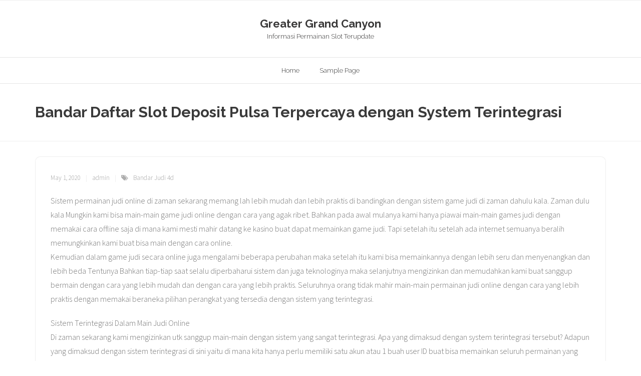

--- FILE ---
content_type: text/css
request_url: https://greatergrandcanyon.org/wp-content/themes/upeo-blog/style.css?ver=1.0.1
body_size: 2499
content:
/*
Theme Name:        Upeo Blog
Text Domain:       upeo-blog
Template:          upeo
Version:           1.0.1
Requires at least: 5.0
Requires PHP:      5.6
Tested up to:      6.0
Description:       Upeo Blog is the awesome free version of Upeo Pro. It is really good for professionals. If you want to make a business, for big or small this theme is good for you. So if it is a restaurant, sport, medical, startup, corporate, business, ecommerce, portfolio, freelancers or any type of online agency or firm you will want to use this cool design. It had a multi-purpose design with widget areas in footer, so now even easy to make blog / news website which looks really clean and professional. The theme is responsive, WPML, Polylang, Retina ready, SEO friendly, and is a super design. Upeo is fast and lightweight and can be used for any type of website, fully compatible with eCommerce plugins like WooCommerce an JigoShop. Whether you are building a website for yourself, your business or are a freelancer building websites for your cliente, Upeo is the perfect choice. Plus if works with all the major page builders such as Elementor, Beaver Builder, Visual Composer, Divi, SiteOrigin and so much more!
Tags:              one-column, two-columns, three-columns, right-sidebar, left-sidebar, custom-header, custom-menu, full-width-template, theme-options, threaded-comments, editor-style, featured-images, featured-image-header, post-formats, sticky-post, translation-ready, flexible-header, custom-background, grid-layout, footer-widgets, blog, e-commerce, portfolio, rtl-language-support
Author:            Upeo Themes
Author URI:        https://upeothemes.com/
Theme URI:         https://upeothemes.com/features-blog/
License:           GPLv2 or later
License URI:       https://www.gnu.org/licenses/gpl-2.0.html
*/

/* Sub-header Style */
#pre-header {
	background-color: #fff;	
	border-bottom: 1px solid #eee;
}
#pre-header .header-links > ul > li > a {
	color: #3a3a3a;
}
#pre-header .header-links .menu-hover > a,
#pre-header .header-links > ul > li > a:hover {
	color: #00aff2;
}
#pre-header-social li:last-child {
	border-right: 1px solid rgba(250,250,250,0.3);
}
#pre-header-social li:last-child > a {
	border-right: 1px solid rgba(250,250,250,0.3);
}
#pre-header-social li a {
	color: #3a3a3a;
	border-left: 1px solid rgba(250,250,250,0.3);
}
#pre-header-social li:last-child {
	border-right: none;
}
#pre-header-social li a:hover {
	color: #00aff2;
	background-color: transparent!important;
}
#pre-header .header-links .sub-menu {
	border-radius: 5px;
	border: none;
	box-shadow: 0px 0px 7px rgba(0,0,0,0.05);
}

/* Header Style */
#header .header-links .sub-menu a,
#header-sticky .header-links .sub-menu a {
	padding: 2px 0px;
	color: #3a3a3a;
}
#header .header-links > ul > li > a,
#header-sticky .header-links > ul > li > a {
	color: #3a3a3a;
}
#header .header-links .sub-menu,
#header-sticky .header-links .sub-menu {
	min-width: 120px!important;
	border-radius: 5px;
	border: none;
	box-shadow: 0px 0px 7px rgba(0,0,0,0.05);
	background-color: #fff;
}
#header .sub-menu li,
#header-sticky .sub-menu li {
	border-bottom: 1px solid rgba(250,250,250,0.3);
	padding: 0px 20px;
	border-left: none;
	border-right: none;
}
#header .header-links .sub-menu .sub-menu,
#header-sticky .header-links .sub-menu .sub-menu {
	margin-top: 1px;
	border-left: 1px solid rgba(250,250,250,0.3);
}
#header .header-links .sub-menu a:hover,
#header .header-links .sub-menu .current-menu-item a,
#header-sticky .header-links .sub-menu a:hover,
#header-sticky .header-links .sub-menu .current-menu-item a {
	color: #00aff2;
}

/* Cta Style */
#introaction-core,
#outroaction-core,
.sc-action-core {
	padding: 40px 30px;
	background-color: #fff;
	border: 1px solid #eee;
	border-radius: 10px;
}
.action-text h3 {
	font-size: 36px;
	font-weight: 700;
}
.action-link a {
	font-size: 13px;
	border-radius: 20px;
	margin-top: 20px;
	padding: 8px 15px;
	transition: all .4s;
}
.action-link a:hover {
	background-color: #1e1e1e;
}

/* Featured Style */
.iconfull {
	transition: all 0.3s;
	padding: 30px;
	background-color: #fff;
	border: 1px solid #eee;
	border-radius: 10px;
}
.iconfull.style1 .iconmain h3 {
	color: #1e1e1e;
}
.iconfull.style1:hover {
	border: 1px solid #00aff2;
}
.iconfull.style1 .iconimage i {
	background-color: #00aff2;
	color: #fff;
	border-radius: 50%;
	width: 60px;
	height: 60px;
	display: inline-block;
	text-align: center;
	line-height: 60px;
	margin-bottom: 15px;
}
.iconfull.style1 .iconurl a {
	background-color: transparent;
	font-size: 13px;
	text-transform: uppercase;
	font-weight: 700;
	color: #00aff2;
	padding: 0px;
	position: relative;
	padding-bottom: 8px;
}
.icontext .iconimage,
.iconfull.style1 .iconimage {
	float: none!important;
}
.iconfull.style1 .iconurl a {
	font-size: 13px;
	border-radius: 20px;
	margin-top: 20px;
	padding: 8px 15px;
	color: #fff;
	text-decoration: none !important;
	background-color: #00aff2;
	transition: all .4s;
}

/* Footer style */
footer {
	background-color: #fff;
}
#footer {
	background-color: transparent;
	border-top: 1px solid #eee;
}
#footer-core h2 {
	color: #1e1e1e;
	font-size: 18px;
}
#footer .widget ul li a:before {
	display: none;
}
#footer .widget ul li a,
#footer .widget ol li a {
	text-decoration: none !important;
	color: #3a3a3a;
	font-weight: 400;
	font-size: 15px;
}
#footer .widget ul li a:hover,
#footer .widget ol li a:hover {
	color: #00aff2;
}
#footer .widget ul li,
#footer .widget ol li{
	border: none;
}
#footer .widget ul li span {
	display: block;
	color: #aaa;
	font-size: 12px;
	font-weight: 400;
}
#footer .widget_recent_entries ul li,
#footer .widget_recent_comments ul li {
	margin-bottom: 15px;
}
#footer .widget ul li:last-child {
	margin-bottom: 0px;
}
#footer .widget_tag_cloud a {
	background-color: transparent;
	border: 1px solid #eee;
	color: #4a4a4a;
	border-radius: 18px;
}
#footer .widget_tag_cloud a:hover {
	color: #00aff2;
	background-color: transparent;
	border-color: #00aff2;
}
#footer input[type=text],
#footer input[type=email],
#footer input[type=password],
#footer input[type=search],
#footer input[type=tel],
#footer select,
#footer textarea {
	background-color: #f7f7f7;
	border: none;
	color: #7a7a7a;
	padding: 5px 15px;
	border-radius: 20px;
}
#footer  .wp-block-search__button {
	border-radius: 20px;
}

/* Sub footer style */
#sub-footer {
	background-color: #fff;
	border-top: 1px solid #eee;
	color: #3a3a3a;
}
#sub-footer a {
	color: #3a3a3a;
	text-decoration: none !important;
}
#sub-footer a:hover {
	color: #00aff2;
}
#footer-menu li:after {
	display: none;
}

/* Page heading style */
#intro {
	background-color: #fff;
	border-bottom: 1px solid #eee;
	padding: 30px 0px;
}
#intro .page-title {
	color: #3a3a3a;
	font-weight: 700;
	font-size: 30px;
}
#intro .page-title span {
	background-color: transparent;
	padding: 0px;
}
#intro #breadcrumbs {
	color: #3a3a3a;
	font-weight: 500;
}
#intro #breadcrumbs-core {
	background-color: transparent;
	padding: 0px;
}
#intro #breadcrumbs-core a {
	color: #00aff2;
}

/*Side Bar Style */
.widget_search .search,
input[type=text],
input[type=email],
input[type=password],
input[type=search],
input[type=tel],
select,
input[type=search]:focus {
	border: none;
	border-radius: 25px;
	background-color: #f7f7f7;
}
#sidebar .wp-block-search__button {
	border-radius: 25px;
}
#sidebar .widget_search {
	padding: 0px !important;
	border-radius: 0px !important;
	border: none !important;
}
#sidebar .widget  {
	padding: 20px 30px;
	background-color: #fff;
	border: 1px solid #eee;
	border-radius: 10px;
}
#sidebar h2 {
	width: 100%;
	font-size: 17px;
	color: #1e1e1e;
	padding-bottom: 12px;
	margin-bottom: 20px;
	position: relative;
}
#sidebar h2:before {
	width: 40px;
	height: 2px;
	border-radius: 1px;
	background-color: #00aff2;
	position: absolute;
	left: 0;
	bottom: 0;
	content: '';
}
#sidebar .widget_recent_entries ul li a:before {
	display: none;
}
#sidebar .widget ul li a,
#sidebar .widget ol li a {
	font-size: 15px;
	color: #3a3a3a;
	text-decoration: none !important;
}
#sidebar .widget ul li a:hover,
#sidebar .widget ol li a:hover {
	color: #00aff2;
}
#sidebar .widget ul li span {
	display: block;
	font-size: 13px;
	font-weight: 600;
	color: #aaa;
}
#sidebar .widget_recent_entries ul li,
#sidebar .widget_recent_comments ul li {
	margin-bottom: 5px;
	padding-bottom: 5px;
}
#sidebar .widget ul li:last-child {
	margin-bottom: 0px;
	padding-bottom: 0px;
}
#sidebar .widget_tag_cloud a {
	background-color: #fff;
	border: 1px solid #eee;
	border-radius: 20px;
	color: #7a7a7a;
}
#sidebar .widget_tag_cloud a:hover {
	background-color: #fff;
	border-color: #00aff2;
	color: #00aff2;
}

/* Blog Posts Style */
.blog-article {
	padding: 30px 30px 20px 30px;
	background-color: #fff;
	border: 1px solid #eee;
	border-radius: 10px;
	margin-bottom: 30px;
}
.blog-article .entry-content {
	margin-top: 0px;
	position: relative;
}
.blog-thumb img {
	border-radius: 10px;
}
.has-post-thumbnail .entry-content {
	margin-top: 30px;
}
.blog-style1 .blog-grid .blog-article:before {
	display: none;
}
.blog-article .more-link {
	padding-top: 0px;
}
.blog-article .more-link a {
	background-color: #00aff2;
	font-size: 15px;
	color: #fff;
	border-radius: 20px;
	position: relative;
}
.blog-article .more-link a:hover {
	background-color: #1e1e1e;
}
.blog-article .entry-meta a {
	color: #7a7a7a;
}
.blog-article .entry-meta > span:before {
	content: '|';
	color: #aaa;
}
.blog-article .entry-meta > span {
	text-transform: none;
	font-size: 13px;
}
.blog-style2 .blog-article .blog-title {
	margin-top: 10px;
	font-size: 22px;
	text-transform: none;
}
.blog-article.sticky .blog-title a {
	color: #fff;
}
.blog-article.sticky .entry-content p {
	color: #fff;
}

/* Blog Page Navigation Style */
.navigation.pagination .nav-links a,
.navigation.pagination .nav-links span {
	color: #4a4a4a;
	border-radius: 50%;
	border: 1px solid #eee;
	text-decoration: none !important;
}
.navigation.pagination .nav-links a:hover,
.navigation.pagination .nav-links a.current,
.navigation.pagination .nav-links span:hover,
.navigation.pagination .nav-links span.current {
	background-color: #00aff2;
	border: color #00aff2;
	color: #fff;
}

/* Single Post Style */
.single .entry-header {
	background-color: #fff;
	border: 1px solid #eee;
	border-bottom: none;
	border-radius: 10px 10px 0px 0px;
	padding: 30px 30px 0px 30px;
	margin-bottom: 0px;
}
.single .entry-content {
	background-color: #fff;
	border: 1px solid #eee;
	border-top: none;
	border-bottom: none;
	border-radius: 0px;
	padding: 15px 30px 30px 30px;
	margin-bottom: 0px;
}
.single .entry-meta {
	margin-top: 0px!important;
}
.single .entry-meta > span:before {
	content: '|';
	color: #ddd;
}
.single .entry-meta > span {
	text-transform: none;
	font-size: 13px;
}
.single .entry-meta{
	text-align: left;
	margin-top: 45px;
}
.nav-previous a,
.nav-next a {
	border-radius: 24px;
	text-decoration: none !important;
	font-size: 15px;
	transition: all .4s;
}
.nav-previous a:hover,
.nav-next a:hover {
	background-color: #1e1e1e;
}
#nav-above,
#nav-below {
	padding: 0px 30px 30px 30px;
	background-color: #fff;
	border: 1px solid #eee;
	border-top: none;
	border-radius: 0px 0px 10px 10px;
}

/* Comments & Leave Comment Style */
#comments-title h3,
#reply-title {
	color: #1e1e1e;
	text-align: left;
	text-transform: capitalize;
	border-bottom: none;
	margin-bottom: 60px;
	padding-bottom: 12px;
	font-size: 24px;
	font-weight: 600;
	position: relative;
}
#comments-title h3:before,
#reply-title:before {
	width: 40px;
	height: 2px;
	border-radius: 1px;
	background-color: #00aff2;
	position: absolute;
	left: 0;
	bottom: 0;
	content: '';
}
.commentlist .comment.depth-1:first-child,
.commentlist .pingback.depth-1:first-child {
	padding-top: 0px;
	border-top: none;
}
#comments-title {
	margin-top: 30px;
	margin-bottom: -30px;
}
.comment-content {
	background-color: #fff;
}
.commentlist .pingback {
	margin-top: 30px;
	border-bottom: 1px solid #eee;
}
.commentlist ul.children li.comment .comment {
	border-bottom: 1px solid #eee;
}
.commentlist .children li {
	background-color: #fff;
}
.comment .reply {
	float: right;
}
.comment .reply a {
	text-decoration: none !important;
	border-radius: 16px;
	font-size: 13px;
	text-transform: uppercase;
	color: #fff;
	background-color: #00aff2;
	padding: 7px 10px;
}
.commentlist .avatar {
	width: 80px;
	height: 80px;
	border-radius: 5px;
	border: none;
	margin: 0;
	margin-bottom: 20px;
}
.commentlist article header {
	text-align: left;
}
.comment-content {
	text-align: left;
}
.comment .reply a:hover {
	background-color: #00aff2;
	color: #fff;
}
#commentform input[type="text"],
#commentform textarea {
	border: none;
	background-color: #f7f7f7;
	border-radius: 5px;
}
#commentform input[type="text"]:focus,
#commentform textarea:focus {
	background-color: #f7f7f7;
}
.logged-in-as {
	margin-top: 30px;
}
.logged-in-as a {
	color: #7a7a7a;
}
.logged-in-as a:hover {
	color: #00aff2;
}
.comment-respond .form-submit {
	text-align: left;
}
.themebutton,
button,
html input[type="button"],
input[type="reset"],
input[type="submit"] {
	font-size: 15px;
	border-radius: 22px;
	padding: 8px 15px;
	transition: all .4s;
}
.themebutton:hover,
button:hover,
html input[type="button"]:hover,
input[type="reset"]:hover,
input[type="submit"]:hover {
	background-color: #1e1e1e;
}

